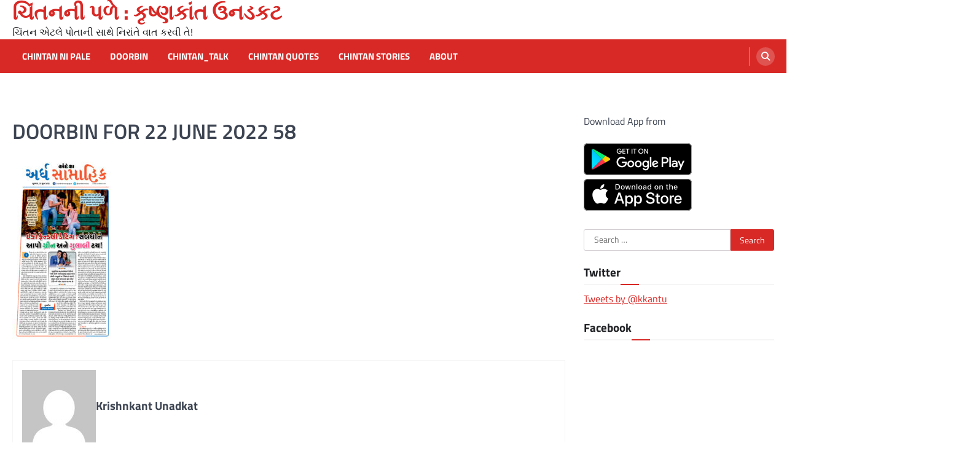

--- FILE ---
content_type: text/html; charset=UTF-8
request_url: https://www.chintannipale.com/2022/06/22/06/08/6910/doorbin-for-22-june-2022-58
body_size: 13813
content:
<!doctype html>
<html lang="en">
<head>
	<meta charset="UTF-8">
	<meta name="viewport" content="width=device-width, initial-scale=1">
	<link rel="profile" href="https://gmpg.org/xfn/11">

	<title>DOORBIN FOR 22 JUNE 2022 58 &#8211; ચિંતનની પળે : કૃષ્ણકાંત ઉનડકટ</title>
<meta name='robots' content='max-image-preview:large' />
<link rel="alternate" type="application/rss+xml" title="ચિંતનની પળે : કૃષ્ણકાંત ઉનડકટ &raquo; Feed" href="https://www.chintannipale.com/feed" />
<link rel="alternate" type="application/rss+xml" title="ચિંતનની પળે : કૃષ્ણકાંત ઉનડકટ &raquo; Comments Feed" href="https://www.chintannipale.com/comments/feed" />
<link rel="alternate" type="application/rss+xml" title="ચિંતનની પળે : કૃષ્ણકાંત ઉનડકટ &raquo; DOORBIN FOR 22 JUNE 2022 58 Comments Feed" href="https://www.chintannipale.com/2022/06/22/06/08/6910/doorbin-for-22-june-2022-58/feed" />
<link rel="alternate" title="oEmbed (JSON)" type="application/json+oembed" href="https://www.chintannipale.com/wp-json/oembed/1.0/embed?url=https%3A%2F%2Fwww.chintannipale.com%2F2022%2F06%2F22%2F06%2F08%2F6910%2Fdoorbin-for-22-june-2022-58" />
<link rel="alternate" title="oEmbed (XML)" type="text/xml+oembed" href="https://www.chintannipale.com/wp-json/oembed/1.0/embed?url=https%3A%2F%2Fwww.chintannipale.com%2F2022%2F06%2F22%2F06%2F08%2F6910%2Fdoorbin-for-22-june-2022-58&#038;format=xml" />
<style id='wp-img-auto-sizes-contain-inline-css'>
img:is([sizes=auto i],[sizes^="auto," i]){contain-intrinsic-size:3000px 1500px}
/*# sourceURL=wp-img-auto-sizes-contain-inline-css */
</style>
<style id='wp-emoji-styles-inline-css'>

	img.wp-smiley, img.emoji {
		display: inline !important;
		border: none !important;
		box-shadow: none !important;
		height: 1em !important;
		width: 1em !important;
		margin: 0 0.07em !important;
		vertical-align: -0.1em !important;
		background: none !important;
		padding: 0 !important;
	}
/*# sourceURL=wp-emoji-styles-inline-css */
</style>
<style id='wp-block-library-inline-css'>
:root{--wp-block-synced-color:#7a00df;--wp-block-synced-color--rgb:122,0,223;--wp-bound-block-color:var(--wp-block-synced-color);--wp-editor-canvas-background:#ddd;--wp-admin-theme-color:#007cba;--wp-admin-theme-color--rgb:0,124,186;--wp-admin-theme-color-darker-10:#006ba1;--wp-admin-theme-color-darker-10--rgb:0,107,160.5;--wp-admin-theme-color-darker-20:#005a87;--wp-admin-theme-color-darker-20--rgb:0,90,135;--wp-admin-border-width-focus:2px}@media (min-resolution:192dpi){:root{--wp-admin-border-width-focus:1.5px}}.wp-element-button{cursor:pointer}:root .has-very-light-gray-background-color{background-color:#eee}:root .has-very-dark-gray-background-color{background-color:#313131}:root .has-very-light-gray-color{color:#eee}:root .has-very-dark-gray-color{color:#313131}:root .has-vivid-green-cyan-to-vivid-cyan-blue-gradient-background{background:linear-gradient(135deg,#00d084,#0693e3)}:root .has-purple-crush-gradient-background{background:linear-gradient(135deg,#34e2e4,#4721fb 50%,#ab1dfe)}:root .has-hazy-dawn-gradient-background{background:linear-gradient(135deg,#faaca8,#dad0ec)}:root .has-subdued-olive-gradient-background{background:linear-gradient(135deg,#fafae1,#67a671)}:root .has-atomic-cream-gradient-background{background:linear-gradient(135deg,#fdd79a,#004a59)}:root .has-nightshade-gradient-background{background:linear-gradient(135deg,#330968,#31cdcf)}:root .has-midnight-gradient-background{background:linear-gradient(135deg,#020381,#2874fc)}:root{--wp--preset--font-size--normal:16px;--wp--preset--font-size--huge:42px}.has-regular-font-size{font-size:1em}.has-larger-font-size{font-size:2.625em}.has-normal-font-size{font-size:var(--wp--preset--font-size--normal)}.has-huge-font-size{font-size:var(--wp--preset--font-size--huge)}.has-text-align-center{text-align:center}.has-text-align-left{text-align:left}.has-text-align-right{text-align:right}.has-fit-text{white-space:nowrap!important}#end-resizable-editor-section{display:none}.aligncenter{clear:both}.items-justified-left{justify-content:flex-start}.items-justified-center{justify-content:center}.items-justified-right{justify-content:flex-end}.items-justified-space-between{justify-content:space-between}.screen-reader-text{border:0;clip-path:inset(50%);height:1px;margin:-1px;overflow:hidden;padding:0;position:absolute;width:1px;word-wrap:normal!important}.screen-reader-text:focus{background-color:#ddd;clip-path:none;color:#444;display:block;font-size:1em;height:auto;left:5px;line-height:normal;padding:15px 23px 14px;text-decoration:none;top:5px;width:auto;z-index:100000}html :where(.has-border-color){border-style:solid}html :where([style*=border-top-color]){border-top-style:solid}html :where([style*=border-right-color]){border-right-style:solid}html :where([style*=border-bottom-color]){border-bottom-style:solid}html :where([style*=border-left-color]){border-left-style:solid}html :where([style*=border-width]){border-style:solid}html :where([style*=border-top-width]){border-top-style:solid}html :where([style*=border-right-width]){border-right-style:solid}html :where([style*=border-bottom-width]){border-bottom-style:solid}html :where([style*=border-left-width]){border-left-style:solid}html :where(img[class*=wp-image-]){height:auto;max-width:100%}:where(figure){margin:0 0 1em}html :where(.is-position-sticky){--wp-admin--admin-bar--position-offset:var(--wp-admin--admin-bar--height,0px)}@media screen and (max-width:600px){html :where(.is-position-sticky){--wp-admin--admin-bar--position-offset:0px}}

/*# sourceURL=wp-block-library-inline-css */
</style><style id='global-styles-inline-css'>
:root{--wp--preset--aspect-ratio--square: 1;--wp--preset--aspect-ratio--4-3: 4/3;--wp--preset--aspect-ratio--3-4: 3/4;--wp--preset--aspect-ratio--3-2: 3/2;--wp--preset--aspect-ratio--2-3: 2/3;--wp--preset--aspect-ratio--16-9: 16/9;--wp--preset--aspect-ratio--9-16: 9/16;--wp--preset--color--black: #000000;--wp--preset--color--cyan-bluish-gray: #abb8c3;--wp--preset--color--white: #ffffff;--wp--preset--color--pale-pink: #f78da7;--wp--preset--color--vivid-red: #cf2e2e;--wp--preset--color--luminous-vivid-orange: #ff6900;--wp--preset--color--luminous-vivid-amber: #fcb900;--wp--preset--color--light-green-cyan: #7bdcb5;--wp--preset--color--vivid-green-cyan: #00d084;--wp--preset--color--pale-cyan-blue: #8ed1fc;--wp--preset--color--vivid-cyan-blue: #0693e3;--wp--preset--color--vivid-purple: #9b51e0;--wp--preset--gradient--vivid-cyan-blue-to-vivid-purple: linear-gradient(135deg,rgb(6,147,227) 0%,rgb(155,81,224) 100%);--wp--preset--gradient--light-green-cyan-to-vivid-green-cyan: linear-gradient(135deg,rgb(122,220,180) 0%,rgb(0,208,130) 100%);--wp--preset--gradient--luminous-vivid-amber-to-luminous-vivid-orange: linear-gradient(135deg,rgb(252,185,0) 0%,rgb(255,105,0) 100%);--wp--preset--gradient--luminous-vivid-orange-to-vivid-red: linear-gradient(135deg,rgb(255,105,0) 0%,rgb(207,46,46) 100%);--wp--preset--gradient--very-light-gray-to-cyan-bluish-gray: linear-gradient(135deg,rgb(238,238,238) 0%,rgb(169,184,195) 100%);--wp--preset--gradient--cool-to-warm-spectrum: linear-gradient(135deg,rgb(74,234,220) 0%,rgb(151,120,209) 20%,rgb(207,42,186) 40%,rgb(238,44,130) 60%,rgb(251,105,98) 80%,rgb(254,248,76) 100%);--wp--preset--gradient--blush-light-purple: linear-gradient(135deg,rgb(255,206,236) 0%,rgb(152,150,240) 100%);--wp--preset--gradient--blush-bordeaux: linear-gradient(135deg,rgb(254,205,165) 0%,rgb(254,45,45) 50%,rgb(107,0,62) 100%);--wp--preset--gradient--luminous-dusk: linear-gradient(135deg,rgb(255,203,112) 0%,rgb(199,81,192) 50%,rgb(65,88,208) 100%);--wp--preset--gradient--pale-ocean: linear-gradient(135deg,rgb(255,245,203) 0%,rgb(182,227,212) 50%,rgb(51,167,181) 100%);--wp--preset--gradient--electric-grass: linear-gradient(135deg,rgb(202,248,128) 0%,rgb(113,206,126) 100%);--wp--preset--gradient--midnight: linear-gradient(135deg,rgb(2,3,129) 0%,rgb(40,116,252) 100%);--wp--preset--font-size--small: 13px;--wp--preset--font-size--medium: 20px;--wp--preset--font-size--large: 36px;--wp--preset--font-size--x-large: 42px;--wp--preset--spacing--20: 0.44rem;--wp--preset--spacing--30: 0.67rem;--wp--preset--spacing--40: 1rem;--wp--preset--spacing--50: 1.5rem;--wp--preset--spacing--60: 2.25rem;--wp--preset--spacing--70: 3.38rem;--wp--preset--spacing--80: 5.06rem;--wp--preset--shadow--natural: 6px 6px 9px rgba(0, 0, 0, 0.2);--wp--preset--shadow--deep: 12px 12px 50px rgba(0, 0, 0, 0.4);--wp--preset--shadow--sharp: 6px 6px 0px rgba(0, 0, 0, 0.2);--wp--preset--shadow--outlined: 6px 6px 0px -3px rgb(255, 255, 255), 6px 6px rgb(0, 0, 0);--wp--preset--shadow--crisp: 6px 6px 0px rgb(0, 0, 0);}:where(.is-layout-flex){gap: 0.5em;}:where(.is-layout-grid){gap: 0.5em;}body .is-layout-flex{display: flex;}.is-layout-flex{flex-wrap: wrap;align-items: center;}.is-layout-flex > :is(*, div){margin: 0;}body .is-layout-grid{display: grid;}.is-layout-grid > :is(*, div){margin: 0;}:where(.wp-block-columns.is-layout-flex){gap: 2em;}:where(.wp-block-columns.is-layout-grid){gap: 2em;}:where(.wp-block-post-template.is-layout-flex){gap: 1.25em;}:where(.wp-block-post-template.is-layout-grid){gap: 1.25em;}.has-black-color{color: var(--wp--preset--color--black) !important;}.has-cyan-bluish-gray-color{color: var(--wp--preset--color--cyan-bluish-gray) !important;}.has-white-color{color: var(--wp--preset--color--white) !important;}.has-pale-pink-color{color: var(--wp--preset--color--pale-pink) !important;}.has-vivid-red-color{color: var(--wp--preset--color--vivid-red) !important;}.has-luminous-vivid-orange-color{color: var(--wp--preset--color--luminous-vivid-orange) !important;}.has-luminous-vivid-amber-color{color: var(--wp--preset--color--luminous-vivid-amber) !important;}.has-light-green-cyan-color{color: var(--wp--preset--color--light-green-cyan) !important;}.has-vivid-green-cyan-color{color: var(--wp--preset--color--vivid-green-cyan) !important;}.has-pale-cyan-blue-color{color: var(--wp--preset--color--pale-cyan-blue) !important;}.has-vivid-cyan-blue-color{color: var(--wp--preset--color--vivid-cyan-blue) !important;}.has-vivid-purple-color{color: var(--wp--preset--color--vivid-purple) !important;}.has-black-background-color{background-color: var(--wp--preset--color--black) !important;}.has-cyan-bluish-gray-background-color{background-color: var(--wp--preset--color--cyan-bluish-gray) !important;}.has-white-background-color{background-color: var(--wp--preset--color--white) !important;}.has-pale-pink-background-color{background-color: var(--wp--preset--color--pale-pink) !important;}.has-vivid-red-background-color{background-color: var(--wp--preset--color--vivid-red) !important;}.has-luminous-vivid-orange-background-color{background-color: var(--wp--preset--color--luminous-vivid-orange) !important;}.has-luminous-vivid-amber-background-color{background-color: var(--wp--preset--color--luminous-vivid-amber) !important;}.has-light-green-cyan-background-color{background-color: var(--wp--preset--color--light-green-cyan) !important;}.has-vivid-green-cyan-background-color{background-color: var(--wp--preset--color--vivid-green-cyan) !important;}.has-pale-cyan-blue-background-color{background-color: var(--wp--preset--color--pale-cyan-blue) !important;}.has-vivid-cyan-blue-background-color{background-color: var(--wp--preset--color--vivid-cyan-blue) !important;}.has-vivid-purple-background-color{background-color: var(--wp--preset--color--vivid-purple) !important;}.has-black-border-color{border-color: var(--wp--preset--color--black) !important;}.has-cyan-bluish-gray-border-color{border-color: var(--wp--preset--color--cyan-bluish-gray) !important;}.has-white-border-color{border-color: var(--wp--preset--color--white) !important;}.has-pale-pink-border-color{border-color: var(--wp--preset--color--pale-pink) !important;}.has-vivid-red-border-color{border-color: var(--wp--preset--color--vivid-red) !important;}.has-luminous-vivid-orange-border-color{border-color: var(--wp--preset--color--luminous-vivid-orange) !important;}.has-luminous-vivid-amber-border-color{border-color: var(--wp--preset--color--luminous-vivid-amber) !important;}.has-light-green-cyan-border-color{border-color: var(--wp--preset--color--light-green-cyan) !important;}.has-vivid-green-cyan-border-color{border-color: var(--wp--preset--color--vivid-green-cyan) !important;}.has-pale-cyan-blue-border-color{border-color: var(--wp--preset--color--pale-cyan-blue) !important;}.has-vivid-cyan-blue-border-color{border-color: var(--wp--preset--color--vivid-cyan-blue) !important;}.has-vivid-purple-border-color{border-color: var(--wp--preset--color--vivid-purple) !important;}.has-vivid-cyan-blue-to-vivid-purple-gradient-background{background: var(--wp--preset--gradient--vivid-cyan-blue-to-vivid-purple) !important;}.has-light-green-cyan-to-vivid-green-cyan-gradient-background{background: var(--wp--preset--gradient--light-green-cyan-to-vivid-green-cyan) !important;}.has-luminous-vivid-amber-to-luminous-vivid-orange-gradient-background{background: var(--wp--preset--gradient--luminous-vivid-amber-to-luminous-vivid-orange) !important;}.has-luminous-vivid-orange-to-vivid-red-gradient-background{background: var(--wp--preset--gradient--luminous-vivid-orange-to-vivid-red) !important;}.has-very-light-gray-to-cyan-bluish-gray-gradient-background{background: var(--wp--preset--gradient--very-light-gray-to-cyan-bluish-gray) !important;}.has-cool-to-warm-spectrum-gradient-background{background: var(--wp--preset--gradient--cool-to-warm-spectrum) !important;}.has-blush-light-purple-gradient-background{background: var(--wp--preset--gradient--blush-light-purple) !important;}.has-blush-bordeaux-gradient-background{background: var(--wp--preset--gradient--blush-bordeaux) !important;}.has-luminous-dusk-gradient-background{background: var(--wp--preset--gradient--luminous-dusk) !important;}.has-pale-ocean-gradient-background{background: var(--wp--preset--gradient--pale-ocean) !important;}.has-electric-grass-gradient-background{background: var(--wp--preset--gradient--electric-grass) !important;}.has-midnight-gradient-background{background: var(--wp--preset--gradient--midnight) !important;}.has-small-font-size{font-size: var(--wp--preset--font-size--small) !important;}.has-medium-font-size{font-size: var(--wp--preset--font-size--medium) !important;}.has-large-font-size{font-size: var(--wp--preset--font-size--large) !important;}.has-x-large-font-size{font-size: var(--wp--preset--font-size--x-large) !important;}
/*# sourceURL=global-styles-inline-css */
</style>

<style id='classic-theme-styles-inline-css'>
/*! This file is auto-generated */
.wp-block-button__link{color:#fff;background-color:#32373c;border-radius:9999px;box-shadow:none;text-decoration:none;padding:calc(.667em + 2px) calc(1.333em + 2px);font-size:1.125em}.wp-block-file__button{background:#32373c;color:#fff;text-decoration:none}
/*# sourceURL=/wp-includes/css/classic-themes.min.css */
</style>
<link rel='stylesheet' id='wordpress-popular-posts-css-css' href='https://www.chintannipale.com/wp-content/plugins/wordpress-popular-posts/assets/css/wpp.css?ver=6.4.2' media='all' />
<link rel='stylesheet' id='ascendoor-magazine-slick-style-css' href='https://www.chintannipale.com/wp-content/themes/ascendoor-magazine/assets/css/slick.min.css?ver=1.8.1' media='all' />
<link rel='stylesheet' id='ascendoor-magazine-fontawesome-style-css' href='https://www.chintannipale.com/wp-content/themes/ascendoor-magazine/assets/css/fontawesome.min.css?ver=6.4.2' media='all' />
<link rel='stylesheet' id='ascendoor-magazine-google-fonts-css' href='https://www.chintannipale.com/wp-content/fonts/4f9d1d1e7c071d461ae689319395e6fa.css' media='all' />
<link rel='stylesheet' id='ascendoor-magazine-style-css' href='https://www.chintannipale.com/wp-content/themes/ascendoor-magazine/style.css?ver=1.2.0' media='all' />
<style id='ascendoor-magazine-style-inline-css'>

    /* Color */
    :root {
        --primary-color: #d82926;
        --header-text-color: #d82926;
    }
    
    /* Typograhpy */
    :root {
        --font-heading: "Titillium Web", serif;
        --font-main: -apple-system, BlinkMacSystemFont,"Titillium Web", "Segoe UI", Roboto, Oxygen-Sans, Ubuntu, Cantarell, "Helvetica Neue", sans-serif;
    }

    body,
	button, input, select, optgroup, textarea {
        font-family: "Titillium Web", serif;
	}

	.site-title a {
        font-family: "Titillium Web", serif;
	}
    
	.site-description {
        font-family: "Titillium Web", serif;
	}
    
/*# sourceURL=ascendoor-magazine-style-inline-css */
</style>
<script id="wpp-json" type="application/json">
{"sampling_active":0,"sampling_rate":100,"ajax_url":"https:\/\/www.chintannipale.com\/wp-json\/wordpress-popular-posts\/v1\/popular-posts","api_url":"https:\/\/www.chintannipale.com\/wp-json\/wordpress-popular-posts","ID":6912,"token":"765e39287d","lang":0,"debug":0}
//# sourceURL=wpp-json
</script>
<script src="https://www.chintannipale.com/wp-content/plugins/wordpress-popular-posts/assets/js/wpp.min.js?ver=6.4.2" id="wpp-js-js"></script>
<script src="https://www.chintannipale.com/wp-includes/js/jquery/jquery.min.js?ver=3.7.1" id="jquery-core-js"></script>
<script src="https://www.chintannipale.com/wp-includes/js/jquery/jquery-migrate.min.js?ver=3.4.1" id="jquery-migrate-js"></script>
<link rel="https://api.w.org/" href="https://www.chintannipale.com/wp-json/" /><link rel="alternate" title="JSON" type="application/json" href="https://www.chintannipale.com/wp-json/wp/v2/media/6912" /><link rel="EditURI" type="application/rsd+xml" title="RSD" href="https://www.chintannipale.com/xmlrpc.php?rsd" />
<meta name="generator" content="WordPress 6.9" />
<link rel="canonical" href="https://www.chintannipale.com/2022/06/22/06/08/6910/doorbin-for-22-june-2022-58" />
<link rel='shortlink' href='https://www.chintannipale.com/?p=6912' />
            <style id="wpp-loading-animation-styles">@-webkit-keyframes bgslide{from{background-position-x:0}to{background-position-x:-200%}}@keyframes bgslide{from{background-position-x:0}to{background-position-x:-200%}}.wpp-widget-placeholder,.wpp-widget-block-placeholder,.wpp-shortcode-placeholder{margin:0 auto;width:60px;height:3px;background:#dd3737;background:linear-gradient(90deg,#dd3737 0%,#571313 10%,#dd3737 100%);background-size:200% auto;border-radius:3px;-webkit-animation:bgslide 1s infinite linear;animation:bgslide 1s infinite linear}</style>
            
<style type="text/css" id="breadcrumb-trail-css">.trail-items li::after {content: "/";}</style>
<style>.recentcomments a{display:inline !important;padding:0 !important;margin:0 !important;}</style></head>

<body class="attachment wp-singular attachment-template-default single single-attachment postid-6912 attachmentid-6912 attachment-jpeg wp-embed-responsive wp-theme-ascendoor-magazine right-sidebar">
<div id="page" class="site">
	<a class="skip-link screen-reader-text" href="#primary">Skip to content</a>
	<header id="masthead" class="site-header">
				<div class="middle-header-part " style="background-image: url('')">
			<div class="ascendoor-wrapper">
				<div class="middle-header-wrapper">
					<div class="site-branding">
												<div class="site-identity">
															<p class="site-title"><a href="https://www.chintannipale.com/" rel="home">ચિંતનની પળે : કૃષ્ણકાંત ઉનડકટ</a></p>
																<p class="site-description">ચિંતન એટલે પોતાની સાથે નિરાંતે વાત કરવી તે!</p>
														</div>
					</div><!-- .site-branding -->
									</div>
			</div>
		</div>
		<div class="bottom-header-part">
			<div class="ascendoor-wrapper">
				<div class="bottom-header-wrapper">
					<div class="navigation-part">
						<nav id="site-navigation" class="main-navigation">
							<button class="menu-toggle" aria-controls="primary-menu" aria-expanded="false">
								<span></span>
								<span></span>
								<span></span>
							</button>
							<div class="main-navigation-links">
								<div class="menu-menu-1-container"><ul id="menu-menu-1" class="menu"><li id="menu-item-3943" class="menu-item menu-item-type-taxonomy menu-item-object-category menu-item-3943"><a href="https://www.chintannipale.com/category/chintan-ni-pale">Chintan Ni Pale</a></li>
<li id="menu-item-3944" class="menu-item menu-item-type-taxonomy menu-item-object-category menu-item-3944"><a href="https://www.chintannipale.com/category/doorbin">Doorbin</a></li>
<li id="menu-item-3945" class="menu-item menu-item-type-taxonomy menu-item-object-category menu-item-3945"><a href="https://www.chintannipale.com/category/chintan_talk">Chintan_talk</a></li>
<li id="menu-item-7047" class="menu-item menu-item-type-taxonomy menu-item-object-category menu-item-7047"><a href="https://www.chintannipale.com/category/chintan_quotes">chintan quotes</a></li>
<li id="menu-item-7440" class="menu-item menu-item-type-taxonomy menu-item-object-category menu-item-7440"><a href="https://www.chintannipale.com/category/chintan-stories">chintan stories</a></li>
<li id="menu-item-4427" class="menu-item menu-item-type-post_type menu-item-object-page menu-item-4427"><a href="https://www.chintannipale.com/about-2">About</a></li>
</ul></div>							</div>
						</nav><!-- #site-navigation -->
					</div>
					<div class="header-search">
						<div class="header-search-wrap">
							<a href="#" title="Search" class="header-search-icon">
								<i class="fa fa-search"></i>
							</a>
							<div class="header-search-form">
								<form role="search" method="get" class="search-form" action="https://www.chintannipale.com/">
				<label>
					<span class="screen-reader-text">Search for:</span>
					<input type="search" class="search-field" placeholder="Search &hellip;" value="" name="s" />
				</label>
				<input type="submit" class="search-submit" value="Search" />
			</form>							</div>
						</div>
					</div>
				</div>
			</div>
		</div>
	</header><!-- #masthead -->

			<div id="content" class="site-content">
			<div class="ascendoor-wrapper">
				<div class="ascendoor-page">
			<main id="primary" class="site-main">

		
<article id="post-6912" class="post-6912 attachment type-attachment status-inherit hentry">
	<div class="mag-post-single">
		<div class="mag-post-detail">
			<div class="mag-post-category">
							</div>
			<header class="entry-header">
				<h1 class="entry-title">DOORBIN FOR 22 JUNE 2022 58</h1>			</header><!-- .entry-header -->
		</div>
	</div>
	
	<div class="entry-content">
		<p class="attachment"><a href='https://www.chintannipale.com/wp-content/uploads/2022/06/DOORBIN-FOR-22-JUNE-2022-58.jpg'><img fetchpriority="high" decoding="async" width="174" height="300" src="https://www.chintannipale.com/wp-content/uploads/2022/06/DOORBIN-FOR-22-JUNE-2022-58-174x300.jpg" class="attachment-medium size-medium" alt="" srcset="https://www.chintannipale.com/wp-content/uploads/2022/06/DOORBIN-FOR-22-JUNE-2022-58-174x300.jpg 174w, https://www.chintannipale.com/wp-content/uploads/2022/06/DOORBIN-FOR-22-JUNE-2022-58-768x1321.jpg 768w, https://www.chintannipale.com/wp-content/uploads/2022/06/DOORBIN-FOR-22-JUNE-2022-58-595x1024.jpg 595w, https://www.chintannipale.com/wp-content/uploads/2022/06/DOORBIN-FOR-22-JUNE-2022-58.jpg 1477w" sizes="(max-width: 174px) 100vw, 174px" /></a></p>
	</div><!-- .entry-content -->

	<footer class="entry-footer">
			</footer><!-- .entry-footer -->

				<div class="ascendoor-author-box">
				<div class="author-img">
					<img src="https://secure.gravatar.com/avatar/b591f0ae974cde5949b3e31eedcc9af0fdf8bec2cd350e7c944f2c4b14f7e2e1?s=120&#038;d=mm&#038;r=g" alt="Krishnkant Unadkat">
				</div>
				<div class="author-details">
					<h3 class="author-name">Krishnkant Unadkat</h3>
					<p class="author-description">
											</p>
				</div>
			</div>
			</article><!-- #post-6912 -->

	<nav class="navigation post-navigation" aria-label="Posts">
		<h2 class="screen-reader-text">Post navigation</h2>
		<div class="nav-links"><div class="nav-previous"><a href="https://www.chintannipale.com/2022/06/22/06/08/6910" rel="prev"><span>&#10229;</span> <span class="nav-title">ઈકો ફ્રેન્ડલી ડેટિંગ : સંબંધોને આપો ગ્રીન અને ગુલાબી ટચ! &#8211; દૂરબીન : કૃષ્ણકાંત ઉનડકટ</span></a></div></div>
	</nav>
<div id="comments" class="comments-area">

		<div id="respond" class="comment-respond">
		<h3 id="reply-title" class="comment-reply-title">Leave a Reply <small><a rel="nofollow" id="cancel-comment-reply-link" href="/2022/06/22/06/08/6910/doorbin-for-22-june-2022-58#respond" style="display:none;">Cancel reply</a></small></h3><form action="https://www.chintannipale.com/wp-comments-post.php" method="post" id="commentform" class="comment-form"><p class="comment-notes"><span id="email-notes">Your email address will not be published.</span> <span class="required-field-message">Required fields are marked <span class="required">*</span></span></p><p class="comment-form-comment"><label for="comment">Comment <span class="required">*</span></label> <textarea id="comment" name="comment" cols="45" rows="8" maxlength="65525" required></textarea></p><p class="comment-form-author"><label for="author">Name <span class="required">*</span></label> <input id="author" name="author" type="text" value="" size="30" maxlength="245" autocomplete="name" required /></p>
<p class="comment-form-email"><label for="email">Email <span class="required">*</span></label> <input id="email" name="email" type="email" value="" size="30" maxlength="100" aria-describedby="email-notes" autocomplete="email" required /></p>
<p class="comment-form-url"><label for="url">Website</label> <input id="url" name="url" type="url" value="" size="30" maxlength="200" autocomplete="url" /></p>
<p class="form-submit"><input name="submit" type="submit" id="submit" class="submit" value="Post Comment" /> <input type='hidden' name='comment_post_ID' value='6912' id='comment_post_ID' />
<input type='hidden' name='comment_parent' id='comment_parent' value='0' />
</p><p style="display: none;"><input type="hidden" id="akismet_comment_nonce" name="akismet_comment_nonce" value="abb09a4dea" /></p><p style="display: none !important;" class="akismet-fields-container" data-prefix="ak_"><label>&#916;<textarea name="ak_hp_textarea" cols="45" rows="8" maxlength="100"></textarea></label><input type="hidden" id="ak_js_1" name="ak_js" value="119"/><script>document.getElementById( "ak_js_1" ).setAttribute( "value", ( new Date() ).getTime() );</script></p></form>	</div><!-- #respond -->
	
</div><!-- #comments -->

	</main><!-- #main -->

<aside id="secondary" class="widget-area">
	<section id="block-3" class="widget widget_block"><div>
<p>Download App from</p>

<a target="_blank" href="https://play.google.com/store/apps/details?id=com.sufalam.chintanpale&hl=en_IN" rel="noopener noreferrer">
<img decoding="async" loading="lazy" src="http://chintannipale.in/wp-content/uploads/2022/08/playstore-GP.png" alt="Download android app - Chintan ni Pale"></a>

<a target="_blank" href="https://apps.apple.com/us/app/chintan-ni-pale/id1637077947" rel="noopener noreferrer">
<img decoding="async" loading="lazy" src="http://chintannipale.in/wp-content/uploads/2022/08/playstore-Apple.png" alt="Download ios app - Chintan ni Pale">
</a>

</div></section><section id="search-2" class="widget widget_search"><form role="search" method="get" class="search-form" action="https://www.chintannipale.com/">
				<label>
					<span class="screen-reader-text">Search for:</span>
					<input type="search" class="search-field" placeholder="Search &hellip;" value="" name="s" />
				</label>
				<input type="submit" class="search-submit" value="Search" />
			</form></section><section id="text-2" class="widget widget_text"><h2 class="widget-title">Twitter</h2>			<div class="textwidget"><a class="twitter-timeline" href="https://twitter.com/kkantu" data-widget-id="719951882307776512">Tweets by @kkantu</a>
<script>!function(d,s,id){var js,fjs=d.getElementsByTagName(s)[0],p=/^http:/.test(d.location)?'http':'https';if(!d.getElementById(id)){js=d.createElement(s);js.id=id;js.src=p+"://platform.twitter.com/widgets.js";fjs.parentNode.insertBefore(js,fjs);}}(document,"script","twitter-wjs");</script>
</div>
		</section><section id="text-3" class="widget widget_text"><h2 class="widget-title">Facebook</h2>			<div class="textwidget"><p><iframe loading="lazy" src="https://www.facebook.com/plugins/page.php?href=https://www.facebook.com/Krishnkantunadkat&#038;tabs=timeline&#038;width=330&#038;height=315&#038;small_header=true&#038;adapt_container_width=true&#038;hide_cover=false&#038;show_facepile=true&#038;appId" style="border:none;overflow:hidden" scrolling="no" frameborder="0" allowTransparency="true"></iframe></p>
</div>
		</section><section id="text-5" class="widget widget_text"><h2 class="widget-title">Linkedin</h2>			<div class="textwidget"><a href="https://in.linkedin.com/pub/krishnkant-unadkat/34/133/868">      
<img src="https://static.licdn.com/scds/common/u/img/webpromo/btn_viewmy_160x25.png" width="160" height="25" border="0" alt="View Krishnkant Unadkat's profile on LinkedIn">        
    </a>
</div>
		</section>
		<section id="recent-posts-2" class="widget widget_recent_entries">
		<h2 class="widget-title">Recent Posts</h2>
		<ul>
											<li>
					<a href="https://www.chintannipale.com/2026/01/25/09/31/9626">રહેવા દે, મારે એમાં નથી પડવું &#8211; ચિંતનની પળે : કૃષ્ણકાંત ઉનડકટ</a>
									</li>
											<li>
					<a href="https://www.chintannipale.com/2026/01/21/11/01/9620">PARASOCIAL : આપણે બધા જ થોડા ઘણા અંશે પેરાસોશિયલ છીએ જ! &#8211; દૂરબીન : કૃષ્ણકાંત ઉનડકટ</a>
									</li>
											<li>
					<a href="https://www.chintannipale.com/2026/01/18/06/17/9615">ભલે ગમે એવો છે પણ છે તો માણસને &#8211; ચિંતનની પળે : કૃષ્ણકાંત ઉનડકટ</a>
									</li>
											<li>
					<a href="https://www.chintannipale.com/2026/01/11/13/40/9611">તનનો નહીં, મનનો થાક માણસને ભાંગી નાખે છે &#8211; ચિંતનની પળે : કૃષ્ણકાંત ઉનડકટ</a>
									</li>
											<li>
					<a href="https://www.chintannipale.com/2026/01/07/10/51/9605">સન્ડે સ્કેરીઝ : રવિવાર પૂરો થઈ જવાની પીડા : તમને આવું થાય છે? &#8211; દૂરબીન : કૃષ્ણકાંત ઉનડકટ</a>
									</li>
					</ul>

		</section><section id="recent-comments-2" class="widget widget_recent_comments"><h2 class="widget-title">Recent Comments</h2><ul id="recentcomments"><li class="recentcomments"><span class="comment-author-link">Krishnkant Unadkat</span> on <a href="https://www.chintannipale.com/2025/02/23/06/40/9111#comment-2346">મારું સત્ય મેં તને કહ્યું, તારું સત્ય તું જ શોધજે! &#8211; ચિંતનની પળે : કૃષ્ણકાંત ઉનડકટ</a></li><li class="recentcomments"><span class="comment-author-link">Amita Amin</span> on <a href="https://www.chintannipale.com/2025/02/23/06/40/9111#comment-2344">મારું સત્ય મેં તને કહ્યું, તારું સત્ય તું જ શોધજે! &#8211; ચિંતનની પળે : કૃષ્ણકાંત ઉનડકટ</a></li><li class="recentcomments"><span class="comment-author-link">Krishnkant Unadkat</span> on <a href="https://www.chintannipale.com/about-2#comment-2307">About</a></li><li class="recentcomments"><span class="comment-author-link">Rajan Parmar</span> on <a href="https://www.chintannipale.com/about-2#comment-2302">About</a></li><li class="recentcomments"><span class="comment-author-link">Krishnkant Unadkat</span> on <a href="https://www.chintannipale.com/about-2#comment-2230">About</a></li></ul></section><section id="archives-2" class="widget widget_archive"><h2 class="widget-title">Archives</h2>		<label class="screen-reader-text" for="archives-dropdown-2">Archives</label>
		<select id="archives-dropdown-2" name="archive-dropdown">
			
			<option value="">Select Month</option>
				<option value='https://www.chintannipale.com/2026/01'> January 2026 &nbsp;(6)</option>
	<option value='https://www.chintannipale.com/2025/12'> December 2025 &nbsp;(7)</option>
	<option value='https://www.chintannipale.com/2025/11'> November 2025 &nbsp;(9)</option>
	<option value='https://www.chintannipale.com/2025/10'> October 2025 &nbsp;(8)</option>
	<option value='https://www.chintannipale.com/2025/09'> September 2025 &nbsp;(8)</option>
	<option value='https://www.chintannipale.com/2025/08'> August 2025 &nbsp;(8)</option>
	<option value='https://www.chintannipale.com/2025/07'> July 2025 &nbsp;(9)</option>
	<option value='https://www.chintannipale.com/2025/06'> June 2025 &nbsp;(9)</option>
	<option value='https://www.chintannipale.com/2025/05'> May 2025 &nbsp;(8)</option>
	<option value='https://www.chintannipale.com/2025/04'> April 2025 &nbsp;(9)</option>
	<option value='https://www.chintannipale.com/2025/03'> March 2025 &nbsp;(9)</option>
	<option value='https://www.chintannipale.com/2025/02'> February 2025 &nbsp;(8)</option>
	<option value='https://www.chintannipale.com/2025/01'> January 2025 &nbsp;(8)</option>
	<option value='https://www.chintannipale.com/2024/12'> December 2024 &nbsp;(7)</option>
	<option value='https://www.chintannipale.com/2024/11'> November 2024 &nbsp;(7)</option>
	<option value='https://www.chintannipale.com/2024/10'> October 2024 &nbsp;(9)</option>
	<option value='https://www.chintannipale.com/2024/09'> September 2024 &nbsp;(8)</option>
	<option value='https://www.chintannipale.com/2024/08'> August 2024 &nbsp;(8)</option>
	<option value='https://www.chintannipale.com/2024/07'> July 2024 &nbsp;(10)</option>
	<option value='https://www.chintannipale.com/2024/06'> June 2024 &nbsp;(8)</option>
	<option value='https://www.chintannipale.com/2024/05'> May 2024 &nbsp;(9)</option>
	<option value='https://www.chintannipale.com/2024/04'> April 2024 &nbsp;(9)</option>
	<option value='https://www.chintannipale.com/2024/03'> March 2024 &nbsp;(7)</option>
	<option value='https://www.chintannipale.com/2024/02'> February 2024 &nbsp;(8)</option>
	<option value='https://www.chintannipale.com/2024/01'> January 2024 &nbsp;(9)</option>
	<option value='https://www.chintannipale.com/2023/12'> December 2023 &nbsp;(8)</option>
	<option value='https://www.chintannipale.com/2023/11'> November 2023 &nbsp;(8)</option>
	<option value='https://www.chintannipale.com/2023/10'> October 2023 &nbsp;(9)</option>
	<option value='https://www.chintannipale.com/2023/09'> September 2023 &nbsp;(9)</option>
	<option value='https://www.chintannipale.com/2023/08'> August 2023 &nbsp;(10)</option>
	<option value='https://www.chintannipale.com/2023/07'> July 2023 &nbsp;(14)</option>
	<option value='https://www.chintannipale.com/2023/06'> June 2023 &nbsp;(34)</option>
	<option value='https://www.chintannipale.com/2023/05'> May 2023 &nbsp;(10)</option>
	<option value='https://www.chintannipale.com/2023/04'> April 2023 &nbsp;(8)</option>
	<option value='https://www.chintannipale.com/2023/03'> March 2023 &nbsp;(9)</option>
	<option value='https://www.chintannipale.com/2023/02'> February 2023 &nbsp;(8)</option>
	<option value='https://www.chintannipale.com/2023/01'> January 2023 &nbsp;(8)</option>
	<option value='https://www.chintannipale.com/2022/12'> December 2022 &nbsp;(6)</option>
	<option value='https://www.chintannipale.com/2022/11'> November 2022 &nbsp;(9)</option>
	<option value='https://www.chintannipale.com/2022/10'> October 2022 &nbsp;(8)</option>
	<option value='https://www.chintannipale.com/2022/09'> September 2022 &nbsp;(8)</option>
	<option value='https://www.chintannipale.com/2022/08'> August 2022 &nbsp;(97)</option>
	<option value='https://www.chintannipale.com/2022/07'> July 2022 &nbsp;(9)</option>
	<option value='https://www.chintannipale.com/2022/06'> June 2022 &nbsp;(9)</option>
	<option value='https://www.chintannipale.com/2022/05'> May 2022 &nbsp;(9)</option>
	<option value='https://www.chintannipale.com/2022/04'> April 2022 &nbsp;(8)</option>
	<option value='https://www.chintannipale.com/2022/03'> March 2022 &nbsp;(9)</option>
	<option value='https://www.chintannipale.com/2022/02'> February 2022 &nbsp;(8)</option>
	<option value='https://www.chintannipale.com/2022/01'> January 2022 &nbsp;(9)</option>
	<option value='https://www.chintannipale.com/2021/12'> December 2021 &nbsp;(7)</option>
	<option value='https://www.chintannipale.com/2021/11'> November 2021 &nbsp;(9)</option>
	<option value='https://www.chintannipale.com/2021/10'> October 2021 &nbsp;(9)</option>
	<option value='https://www.chintannipale.com/2021/09'> September 2021 &nbsp;(9)</option>
	<option value='https://www.chintannipale.com/2021/08'> August 2021 &nbsp;(9)</option>
	<option value='https://www.chintannipale.com/2021/07'> July 2021 &nbsp;(7)</option>
	<option value='https://www.chintannipale.com/2021/06'> June 2021 &nbsp;(9)</option>
	<option value='https://www.chintannipale.com/2021/05'> May 2021 &nbsp;(9)</option>
	<option value='https://www.chintannipale.com/2021/04'> April 2021 &nbsp;(4)</option>
	<option value='https://www.chintannipale.com/2021/03'> March 2021 &nbsp;(9)</option>
	<option value='https://www.chintannipale.com/2021/02'> February 2021 &nbsp;(8)</option>
	<option value='https://www.chintannipale.com/2021/01'> January 2021 &nbsp;(8)</option>
	<option value='https://www.chintannipale.com/2020/12'> December 2020 &nbsp;(9)</option>
	<option value='https://www.chintannipale.com/2020/11'> November 2020 &nbsp;(7)</option>
	<option value='https://www.chintannipale.com/2020/10'> October 2020 &nbsp;(8)</option>
	<option value='https://www.chintannipale.com/2020/09'> September 2020 &nbsp;(9)</option>
	<option value='https://www.chintannipale.com/2020/08'> August 2020 &nbsp;(8)</option>
	<option value='https://www.chintannipale.com/2020/07'> July 2020 &nbsp;(9)</option>
	<option value='https://www.chintannipale.com/2020/06'> June 2020 &nbsp;(7)</option>
	<option value='https://www.chintannipale.com/2020/05'> May 2020 &nbsp;(4)</option>
	<option value='https://www.chintannipale.com/2020/04'> April 2020 &nbsp;(4)</option>
	<option value='https://www.chintannipale.com/2020/03'> March 2020 &nbsp;(7)</option>
	<option value='https://www.chintannipale.com/2020/02'> February 2020 &nbsp;(8)</option>
	<option value='https://www.chintannipale.com/2020/01'> January 2020 &nbsp;(8)</option>
	<option value='https://www.chintannipale.com/2019/12'> December 2019 &nbsp;(9)</option>
	<option value='https://www.chintannipale.com/2019/11'> November 2019 &nbsp;(8)</option>
	<option value='https://www.chintannipale.com/2019/10'> October 2019 &nbsp;(7)</option>
	<option value='https://www.chintannipale.com/2019/09'> September 2019 &nbsp;(9)</option>
	<option value='https://www.chintannipale.com/2019/08'> August 2019 &nbsp;(7)</option>
	<option value='https://www.chintannipale.com/2019/07'> July 2019 &nbsp;(9)</option>
	<option value='https://www.chintannipale.com/2019/06'> June 2019 &nbsp;(11)</option>
	<option value='https://www.chintannipale.com/2019/05'> May 2019 &nbsp;(9)</option>
	<option value='https://www.chintannipale.com/2019/04'> April 2019 &nbsp;(8)</option>
	<option value='https://www.chintannipale.com/2019/03'> March 2019 &nbsp;(9)</option>
	<option value='https://www.chintannipale.com/2019/02'> February 2019 &nbsp;(8)</option>
	<option value='https://www.chintannipale.com/2019/01'> January 2019 &nbsp;(8)</option>
	<option value='https://www.chintannipale.com/2018/12'> December 2018 &nbsp;(8)</option>
	<option value='https://www.chintannipale.com/2018/11'> November 2018 &nbsp;(7)</option>
	<option value='https://www.chintannipale.com/2018/10'> October 2018 &nbsp;(9)</option>
	<option value='https://www.chintannipale.com/2018/09'> September 2018 &nbsp;(8)</option>
	<option value='https://www.chintannipale.com/2018/08'> August 2018 &nbsp;(9)</option>
	<option value='https://www.chintannipale.com/2018/07'> July 2018 &nbsp;(9)</option>
	<option value='https://www.chintannipale.com/2018/06'> June 2018 &nbsp;(9)</option>
	<option value='https://www.chintannipale.com/2018/05'> May 2018 &nbsp;(8)</option>
	<option value='https://www.chintannipale.com/2018/04'> April 2018 &nbsp;(8)</option>
	<option value='https://www.chintannipale.com/2018/03'> March 2018 &nbsp;(7)</option>
	<option value='https://www.chintannipale.com/2018/02'> February 2018 &nbsp;(9)</option>
	<option value='https://www.chintannipale.com/2018/01'> January 2018 &nbsp;(7)</option>
	<option value='https://www.chintannipale.com/2017/12'> December 2017 &nbsp;(8)</option>
	<option value='https://www.chintannipale.com/2017/11'> November 2017 &nbsp;(8)</option>
	<option value='https://www.chintannipale.com/2017/10'> October 2017 &nbsp;(9)</option>
	<option value='https://www.chintannipale.com/2017/09'> September 2017 &nbsp;(10)</option>
	<option value='https://www.chintannipale.com/2017/08'> August 2017 &nbsp;(4)</option>
	<option value='https://www.chintannipale.com/2017/07'> July 2017 &nbsp;(9)</option>
	<option value='https://www.chintannipale.com/2017/06'> June 2017 &nbsp;(8)</option>
	<option value='https://www.chintannipale.com/2017/05'> May 2017 &nbsp;(12)</option>
	<option value='https://www.chintannipale.com/2017/04'> April 2017 &nbsp;(11)</option>
	<option value='https://www.chintannipale.com/2017/03'> March 2017 &nbsp;(11)</option>
	<option value='https://www.chintannipale.com/2017/02'> February 2017 &nbsp;(9)</option>
	<option value='https://www.chintannipale.com/2017/01'> January 2017 &nbsp;(9)</option>
	<option value='https://www.chintannipale.com/2016/12'> December 2016 &nbsp;(15)</option>
	<option value='https://www.chintannipale.com/2016/11'> November 2016 &nbsp;(14)</option>
	<option value='https://www.chintannipale.com/2016/10'> October 2016 &nbsp;(10)</option>
	<option value='https://www.chintannipale.com/2016/09'> September 2016 &nbsp;(16)</option>
	<option value='https://www.chintannipale.com/2016/08'> August 2016 &nbsp;(10)</option>
	<option value='https://www.chintannipale.com/2016/07'> July 2016 &nbsp;(10)</option>
	<option value='https://www.chintannipale.com/2016/06'> June 2016 &nbsp;(10)</option>
	<option value='https://www.chintannipale.com/2016/05'> May 2016 &nbsp;(16)</option>
	<option value='https://www.chintannipale.com/2016/04'> April 2016 &nbsp;(11)</option>
	<option value='https://www.chintannipale.com/2016/03'> March 2016 &nbsp;(11)</option>
	<option value='https://www.chintannipale.com/2016/02'> February 2016 &nbsp;(12)</option>
	<option value='https://www.chintannipale.com/2016/01'> January 2016 &nbsp;(11)</option>
	<option value='https://www.chintannipale.com/2015/12'> December 2015 &nbsp;(9)</option>
	<option value='https://www.chintannipale.com/2015/11'> November 2015 &nbsp;(12)</option>
	<option value='https://www.chintannipale.com/2015/10'> October 2015 &nbsp;(9)</option>
	<option value='https://www.chintannipale.com/2015/09'> September 2015 &nbsp;(4)</option>
	<option value='https://www.chintannipale.com/2015/08'> August 2015 &nbsp;(2)</option>
	<option value='https://www.chintannipale.com/2015/07'> July 2015 &nbsp;(5)</option>
	<option value='https://www.chintannipale.com/2015/06'> June 2015 &nbsp;(4)</option>
	<option value='https://www.chintannipale.com/2015/05'> May 2015 &nbsp;(6)</option>
	<option value='https://www.chintannipale.com/2015/04'> April 2015 &nbsp;(4)</option>
	<option value='https://www.chintannipale.com/2015/03'> March 2015 &nbsp;(6)</option>
	<option value='https://www.chintannipale.com/2015/02'> February 2015 &nbsp;(4)</option>
	<option value='https://www.chintannipale.com/2015/01'> January 2015 &nbsp;(5)</option>
	<option value='https://www.chintannipale.com/2014/12'> December 2014 &nbsp;(4)</option>
	<option value='https://www.chintannipale.com/2014/11'> November 2014 &nbsp;(5)</option>
	<option value='https://www.chintannipale.com/2014/10'> October 2014 &nbsp;(4)</option>
	<option value='https://www.chintannipale.com/2014/09'> September 2014 &nbsp;(5)</option>
	<option value='https://www.chintannipale.com/2014/08'> August 2014 &nbsp;(3)</option>
	<option value='https://www.chintannipale.com/2014/07'> July 2014 &nbsp;(5)</option>
	<option value='https://www.chintannipale.com/2014/06'> June 2014 &nbsp;(4)</option>
	<option value='https://www.chintannipale.com/2014/05'> May 2014 &nbsp;(5)</option>
	<option value='https://www.chintannipale.com/2014/04'> April 2014 &nbsp;(4)</option>
	<option value='https://www.chintannipale.com/2014/03'> March 2014 &nbsp;(4)</option>
	<option value='https://www.chintannipale.com/2014/02'> February 2014 &nbsp;(4)</option>
	<option value='https://www.chintannipale.com/2014/01'> January 2014 &nbsp;(4)</option>
	<option value='https://www.chintannipale.com/2013/12'> December 2013 &nbsp;(4)</option>
	<option value='https://www.chintannipale.com/2013/11'> November 2013 &nbsp;(5)</option>
	<option value='https://www.chintannipale.com/2013/10'> October 2013 &nbsp;(4)</option>
	<option value='https://www.chintannipale.com/2013/09'> September 2013 &nbsp;(5)</option>
	<option value='https://www.chintannipale.com/2013/08'> August 2013 &nbsp;(5)</option>
	<option value='https://www.chintannipale.com/2013/07'> July 2013 &nbsp;(5)</option>
	<option value='https://www.chintannipale.com/2013/06'> June 2013 &nbsp;(4)</option>
	<option value='https://www.chintannipale.com/2013/05'> May 2013 &nbsp;(4)</option>
	<option value='https://www.chintannipale.com/2013/04'> April 2013 &nbsp;(5)</option>
	<option value='https://www.chintannipale.com/2013/03'> March 2013 &nbsp;(5)</option>
	<option value='https://www.chintannipale.com/2013/02'> February 2013 &nbsp;(5)</option>
	<option value='https://www.chintannipale.com/2013/01'> January 2013 &nbsp;(4)</option>
	<option value='https://www.chintannipale.com/2012/12'> December 2012 &nbsp;(4)</option>
	<option value='https://www.chintannipale.com/2012/11'> November 2012 &nbsp;(4)</option>
	<option value='https://www.chintannipale.com/2012/10'> October 2012 &nbsp;(5)</option>
	<option value='https://www.chintannipale.com/2012/09'> September 2012 &nbsp;(4)</option>
	<option value='https://www.chintannipale.com/2012/08'> August 2012 &nbsp;(4)</option>
	<option value='https://www.chintannipale.com/2012/07'> July 2012 &nbsp;(6)</option>
	<option value='https://www.chintannipale.com/2012/06'> June 2012 &nbsp;(4)</option>
	<option value='https://www.chintannipale.com/2012/05'> May 2012 &nbsp;(4)</option>
	<option value='https://www.chintannipale.com/2012/04'> April 2012 &nbsp;(5)</option>
	<option value='https://www.chintannipale.com/2012/03'> March 2012 &nbsp;(4)</option>
	<option value='https://www.chintannipale.com/2012/02'> February 2012 &nbsp;(4)</option>
	<option value='https://www.chintannipale.com/2012/01'> January 2012 &nbsp;(4)</option>
	<option value='https://www.chintannipale.com/2011/12'> December 2011 &nbsp;(6)</option>
	<option value='https://www.chintannipale.com/2011/11'> November 2011 &nbsp;(4)</option>
	<option value='https://www.chintannipale.com/2011/10'> October 2011 &nbsp;(5)</option>
	<option value='https://www.chintannipale.com/2011/09'> September 2011 &nbsp;(4)</option>
	<option value='https://www.chintannipale.com/2011/08'> August 2011 &nbsp;(5)</option>
	<option value='https://www.chintannipale.com/2011/07'> July 2011 &nbsp;(2)</option>
	<option value='https://www.chintannipale.com/2011/06'> June 2011 &nbsp;(2)</option>
	<option value='https://www.chintannipale.com/2011/05'> May 2011 &nbsp;(2)</option>
	<option value='https://www.chintannipale.com/2010/10'> October 2010 &nbsp;(1)</option>
	<option value='https://www.chintannipale.com/2010/07'> July 2010 &nbsp;(8)</option>
	<option value='https://www.chintannipale.com/2010/06'> June 2010 &nbsp;(4)</option>
	<option value='https://www.chintannipale.com/2010/05'> May 2010 &nbsp;(5)</option>
	<option value='https://www.chintannipale.com/2010/04'> April 2010 &nbsp;(4)</option>
	<option value='https://www.chintannipale.com/2010/03'> March 2010 &nbsp;(1)</option>
	<option value='https://www.chintannipale.com/2009/08'> August 2009 &nbsp;(1)</option>
	<option value='https://www.chintannipale.com/2009/07'> July 2009 &nbsp;(2)</option>

		</select>

			<script>
( ( dropdownId ) => {
	const dropdown = document.getElementById( dropdownId );
	function onSelectChange() {
		setTimeout( () => {
			if ( 'escape' === dropdown.dataset.lastkey ) {
				return;
			}
			if ( dropdown.value ) {
				document.location.href = dropdown.value;
			}
		}, 250 );
	}
	function onKeyUp( event ) {
		if ( 'Escape' === event.key ) {
			dropdown.dataset.lastkey = 'escape';
		} else {
			delete dropdown.dataset.lastkey;
		}
	}
	function onClick() {
		delete dropdown.dataset.lastkey;
	}
	dropdown.addEventListener( 'keyup', onKeyUp );
	dropdown.addEventListener( 'click', onClick );
	dropdown.addEventListener( 'change', onSelectChange );
})( "archives-dropdown-2" );

//# sourceURL=WP_Widget_Archives%3A%3Awidget
</script>
</section><section id="meta-2" class="widget widget_meta"><h2 class="widget-title">Meta</h2>
		<ul>
						<li><a href="https://www.chintannipale.com/wp-login.php">Log in</a></li>
			<li><a href="https://www.chintannipale.com/feed">Entries feed</a></li>
			<li><a href="https://www.chintannipale.com/comments/feed">Comments feed</a></li>

			<li><a href="https://wordpress.org/">WordPress.org</a></li>
		</ul>

		</section></aside><!-- #secondary -->
					</div>
			</div>
		</div><!-- #content -->
		<footer id="colophon" class="site-footer">
				<div class="site-footer-bottom">
			<div class="ascendoor-wrapper">
				<div class="site-footer-bottom-wrapper">
					<div class="site-info">
								<span>Copyright &copy; 2026 <a href="https://www.chintannipale.com/">ચિંતનની પળે : કૃષ્ણકાંત ઉનડકટ</a>Ascendoor Magazine&nbsp;by&nbsp;<a target="_blank" href="https://ascendoor.com/">Ascendoor</a> | Powered by <a href="https://wordpress.org/" target="_blank">WordPress</a>. </span>					
						</div><!-- .site-info -->
				</div>
			</div>
		</div>
	</footer><!-- #colophon -->
			<a href="#" id="scroll-to-top" class="magazine-scroll-to-top"><i class="fas fa-chevron-up"></i></a>
		</div><!-- #page -->

<script type="speculationrules">
{"prefetch":[{"source":"document","where":{"and":[{"href_matches":"/*"},{"not":{"href_matches":["/wp-*.php","/wp-admin/*","/wp-content/uploads/*","/wp-content/*","/wp-content/plugins/*","/wp-content/themes/ascendoor-magazine/*","/*\\?(.+)"]}},{"not":{"selector_matches":"a[rel~=\"nofollow\"]"}},{"not":{"selector_matches":".no-prefetch, .no-prefetch a"}}]},"eagerness":"conservative"}]}
</script>
<script src="https://www.chintannipale.com/wp-content/themes/ascendoor-magazine/assets/js/navigation.js?ver=1.2.0" id="ascendoor-magazine-navigation-script-js"></script>
<script src="https://www.chintannipale.com/wp-content/themes/ascendoor-magazine/assets/js/slick.min.js?ver=1.8.1" id="ascendoor-magazine-slick-script-js"></script>
<script src="https://www.chintannipale.com/wp-content/themes/ascendoor-magazine/assets/js/jquery.marquee.min.js?ver=1.6.0" id="ascendoor-magazine-marquee-script-js"></script>
<script src="https://www.chintannipale.com/wp-content/themes/ascendoor-magazine/assets/js/custom.min.js?ver=1.2.0" id="ascendoor-magazine-custom-script-js"></script>
<script src="https://www.chintannipale.com/wp-includes/js/comment-reply.min.js?ver=6.9" id="comment-reply-js" async data-wp-strategy="async" fetchpriority="low"></script>
<script defer src="https://www.chintannipale.com/wp-content/plugins/akismet/_inc/akismet-frontend.js?ver=1704837122" id="akismet-frontend-js"></script>
<script id="wp-emoji-settings" type="application/json">
{"baseUrl":"https://s.w.org/images/core/emoji/17.0.2/72x72/","ext":".png","svgUrl":"https://s.w.org/images/core/emoji/17.0.2/svg/","svgExt":".svg","source":{"concatemoji":"https://www.chintannipale.com/wp-includes/js/wp-emoji-release.min.js?ver=6.9"}}
</script>
<script type="module">
/*! This file is auto-generated */
const a=JSON.parse(document.getElementById("wp-emoji-settings").textContent),o=(window._wpemojiSettings=a,"wpEmojiSettingsSupports"),s=["flag","emoji"];function i(e){try{var t={supportTests:e,timestamp:(new Date).valueOf()};sessionStorage.setItem(o,JSON.stringify(t))}catch(e){}}function c(e,t,n){e.clearRect(0,0,e.canvas.width,e.canvas.height),e.fillText(t,0,0);t=new Uint32Array(e.getImageData(0,0,e.canvas.width,e.canvas.height).data);e.clearRect(0,0,e.canvas.width,e.canvas.height),e.fillText(n,0,0);const a=new Uint32Array(e.getImageData(0,0,e.canvas.width,e.canvas.height).data);return t.every((e,t)=>e===a[t])}function p(e,t){e.clearRect(0,0,e.canvas.width,e.canvas.height),e.fillText(t,0,0);var n=e.getImageData(16,16,1,1);for(let e=0;e<n.data.length;e++)if(0!==n.data[e])return!1;return!0}function u(e,t,n,a){switch(t){case"flag":return n(e,"\ud83c\udff3\ufe0f\u200d\u26a7\ufe0f","\ud83c\udff3\ufe0f\u200b\u26a7\ufe0f")?!1:!n(e,"\ud83c\udde8\ud83c\uddf6","\ud83c\udde8\u200b\ud83c\uddf6")&&!n(e,"\ud83c\udff4\udb40\udc67\udb40\udc62\udb40\udc65\udb40\udc6e\udb40\udc67\udb40\udc7f","\ud83c\udff4\u200b\udb40\udc67\u200b\udb40\udc62\u200b\udb40\udc65\u200b\udb40\udc6e\u200b\udb40\udc67\u200b\udb40\udc7f");case"emoji":return!a(e,"\ud83e\u1fac8")}return!1}function f(e,t,n,a){let r;const o=(r="undefined"!=typeof WorkerGlobalScope&&self instanceof WorkerGlobalScope?new OffscreenCanvas(300,150):document.createElement("canvas")).getContext("2d",{willReadFrequently:!0}),s=(o.textBaseline="top",o.font="600 32px Arial",{});return e.forEach(e=>{s[e]=t(o,e,n,a)}),s}function r(e){var t=document.createElement("script");t.src=e,t.defer=!0,document.head.appendChild(t)}a.supports={everything:!0,everythingExceptFlag:!0},new Promise(t=>{let n=function(){try{var e=JSON.parse(sessionStorage.getItem(o));if("object"==typeof e&&"number"==typeof e.timestamp&&(new Date).valueOf()<e.timestamp+604800&&"object"==typeof e.supportTests)return e.supportTests}catch(e){}return null}();if(!n){if("undefined"!=typeof Worker&&"undefined"!=typeof OffscreenCanvas&&"undefined"!=typeof URL&&URL.createObjectURL&&"undefined"!=typeof Blob)try{var e="postMessage("+f.toString()+"("+[JSON.stringify(s),u.toString(),c.toString(),p.toString()].join(",")+"));",a=new Blob([e],{type:"text/javascript"});const r=new Worker(URL.createObjectURL(a),{name:"wpTestEmojiSupports"});return void(r.onmessage=e=>{i(n=e.data),r.terminate(),t(n)})}catch(e){}i(n=f(s,u,c,p))}t(n)}).then(e=>{for(const n in e)a.supports[n]=e[n],a.supports.everything=a.supports.everything&&a.supports[n],"flag"!==n&&(a.supports.everythingExceptFlag=a.supports.everythingExceptFlag&&a.supports[n]);var t;a.supports.everythingExceptFlag=a.supports.everythingExceptFlag&&!a.supports.flag,a.supports.everything||((t=a.source||{}).concatemoji?r(t.concatemoji):t.wpemoji&&t.twemoji&&(r(t.twemoji),r(t.wpemoji)))});
//# sourceURL=https://www.chintannipale.com/wp-includes/js/wp-emoji-loader.min.js
</script>

</body>
</html>
